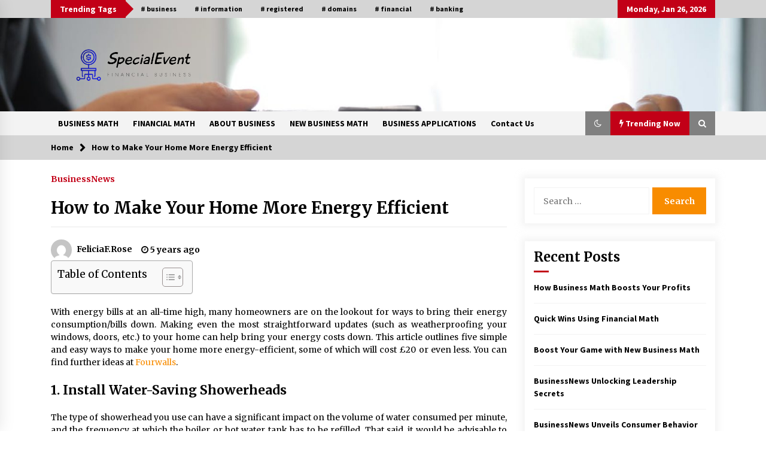

--- FILE ---
content_type: text/html; charset=UTF-8
request_url: https://specialeventsite.com/how-to-make-your-home-more-energy-efficient.html
body_size: 18561
content:
<!DOCTYPE html>
<html lang="en-US">
<head>
	<meta charset="UTF-8">
    <meta name="viewport" content="width=device-width, initial-scale=1.0">
	<link rel="profile" href="https://gmpg.org/xfn/11">
	<link rel="pingback" href="https://specialeventsite.com/xmlrpc.php">

	<title>How to Make Your Home More Energy Efficient &#8211; SpecialEvent</title>
        <style type="text/css">
                    .twp-logo a,.twp-logo p{
                color: #000;
            }
                    body .boxed-layout {
                background: #ffffff;
            }
        </style>
<meta name='robots' content='max-image-preview:large' />
<link rel='dns-prefetch' href='//fonts.googleapis.com' />
<link rel="alternate" type="application/rss+xml" title="SpecialEvent &raquo; Feed" href="https://specialeventsite.com/feed" />
<link rel="alternate" title="oEmbed (JSON)" type="application/json+oembed" href="https://specialeventsite.com/wp-json/oembed/1.0/embed?url=https%3A%2F%2Fspecialeventsite.com%2Fhow-to-make-your-home-more-energy-efficient.html" />
<link rel="alternate" title="oEmbed (XML)" type="text/xml+oembed" href="https://specialeventsite.com/wp-json/oembed/1.0/embed?url=https%3A%2F%2Fspecialeventsite.com%2Fhow-to-make-your-home-more-energy-efficient.html&#038;format=xml" />
<style id='wp-img-auto-sizes-contain-inline-css' type='text/css'>
img:is([sizes=auto i],[sizes^="auto," i]){contain-intrinsic-size:3000px 1500px}
/*# sourceURL=wp-img-auto-sizes-contain-inline-css */
</style>
<style id='wp-emoji-styles-inline-css' type='text/css'>

	img.wp-smiley, img.emoji {
		display: inline !important;
		border: none !important;
		box-shadow: none !important;
		height: 1em !important;
		width: 1em !important;
		margin: 0 0.07em !important;
		vertical-align: -0.1em !important;
		background: none !important;
		padding: 0 !important;
	}
/*# sourceURL=wp-emoji-styles-inline-css */
</style>
<style id='wp-block-library-inline-css' type='text/css'>
:root{--wp-block-synced-color:#7a00df;--wp-block-synced-color--rgb:122,0,223;--wp-bound-block-color:var(--wp-block-synced-color);--wp-editor-canvas-background:#ddd;--wp-admin-theme-color:#007cba;--wp-admin-theme-color--rgb:0,124,186;--wp-admin-theme-color-darker-10:#006ba1;--wp-admin-theme-color-darker-10--rgb:0,107,160.5;--wp-admin-theme-color-darker-20:#005a87;--wp-admin-theme-color-darker-20--rgb:0,90,135;--wp-admin-border-width-focus:2px}@media (min-resolution:192dpi){:root{--wp-admin-border-width-focus:1.5px}}.wp-element-button{cursor:pointer}:root .has-very-light-gray-background-color{background-color:#eee}:root .has-very-dark-gray-background-color{background-color:#313131}:root .has-very-light-gray-color{color:#eee}:root .has-very-dark-gray-color{color:#313131}:root .has-vivid-green-cyan-to-vivid-cyan-blue-gradient-background{background:linear-gradient(135deg,#00d084,#0693e3)}:root .has-purple-crush-gradient-background{background:linear-gradient(135deg,#34e2e4,#4721fb 50%,#ab1dfe)}:root .has-hazy-dawn-gradient-background{background:linear-gradient(135deg,#faaca8,#dad0ec)}:root .has-subdued-olive-gradient-background{background:linear-gradient(135deg,#fafae1,#67a671)}:root .has-atomic-cream-gradient-background{background:linear-gradient(135deg,#fdd79a,#004a59)}:root .has-nightshade-gradient-background{background:linear-gradient(135deg,#330968,#31cdcf)}:root .has-midnight-gradient-background{background:linear-gradient(135deg,#020381,#2874fc)}:root{--wp--preset--font-size--normal:16px;--wp--preset--font-size--huge:42px}.has-regular-font-size{font-size:1em}.has-larger-font-size{font-size:2.625em}.has-normal-font-size{font-size:var(--wp--preset--font-size--normal)}.has-huge-font-size{font-size:var(--wp--preset--font-size--huge)}.has-text-align-center{text-align:center}.has-text-align-left{text-align:left}.has-text-align-right{text-align:right}.has-fit-text{white-space:nowrap!important}#end-resizable-editor-section{display:none}.aligncenter{clear:both}.items-justified-left{justify-content:flex-start}.items-justified-center{justify-content:center}.items-justified-right{justify-content:flex-end}.items-justified-space-between{justify-content:space-between}.screen-reader-text{border:0;clip-path:inset(50%);height:1px;margin:-1px;overflow:hidden;padding:0;position:absolute;width:1px;word-wrap:normal!important}.screen-reader-text:focus{background-color:#ddd;clip-path:none;color:#444;display:block;font-size:1em;height:auto;left:5px;line-height:normal;padding:15px 23px 14px;text-decoration:none;top:5px;width:auto;z-index:100000}html :where(.has-border-color){border-style:solid}html :where([style*=border-top-color]){border-top-style:solid}html :where([style*=border-right-color]){border-right-style:solid}html :where([style*=border-bottom-color]){border-bottom-style:solid}html :where([style*=border-left-color]){border-left-style:solid}html :where([style*=border-width]){border-style:solid}html :where([style*=border-top-width]){border-top-style:solid}html :where([style*=border-right-width]){border-right-style:solid}html :where([style*=border-bottom-width]){border-bottom-style:solid}html :where([style*=border-left-width]){border-left-style:solid}html :where(img[class*=wp-image-]){height:auto;max-width:100%}:where(figure){margin:0 0 1em}html :where(.is-position-sticky){--wp-admin--admin-bar--position-offset:var(--wp-admin--admin-bar--height,0px)}@media screen and (max-width:600px){html :where(.is-position-sticky){--wp-admin--admin-bar--position-offset:0px}}

/*# sourceURL=wp-block-library-inline-css */
</style><style id='global-styles-inline-css' type='text/css'>
:root{--wp--preset--aspect-ratio--square: 1;--wp--preset--aspect-ratio--4-3: 4/3;--wp--preset--aspect-ratio--3-4: 3/4;--wp--preset--aspect-ratio--3-2: 3/2;--wp--preset--aspect-ratio--2-3: 2/3;--wp--preset--aspect-ratio--16-9: 16/9;--wp--preset--aspect-ratio--9-16: 9/16;--wp--preset--color--black: #000000;--wp--preset--color--cyan-bluish-gray: #abb8c3;--wp--preset--color--white: #ffffff;--wp--preset--color--pale-pink: #f78da7;--wp--preset--color--vivid-red: #cf2e2e;--wp--preset--color--luminous-vivid-orange: #ff6900;--wp--preset--color--luminous-vivid-amber: #fcb900;--wp--preset--color--light-green-cyan: #7bdcb5;--wp--preset--color--vivid-green-cyan: #00d084;--wp--preset--color--pale-cyan-blue: #8ed1fc;--wp--preset--color--vivid-cyan-blue: #0693e3;--wp--preset--color--vivid-purple: #9b51e0;--wp--preset--gradient--vivid-cyan-blue-to-vivid-purple: linear-gradient(135deg,rgb(6,147,227) 0%,rgb(155,81,224) 100%);--wp--preset--gradient--light-green-cyan-to-vivid-green-cyan: linear-gradient(135deg,rgb(122,220,180) 0%,rgb(0,208,130) 100%);--wp--preset--gradient--luminous-vivid-amber-to-luminous-vivid-orange: linear-gradient(135deg,rgb(252,185,0) 0%,rgb(255,105,0) 100%);--wp--preset--gradient--luminous-vivid-orange-to-vivid-red: linear-gradient(135deg,rgb(255,105,0) 0%,rgb(207,46,46) 100%);--wp--preset--gradient--very-light-gray-to-cyan-bluish-gray: linear-gradient(135deg,rgb(238,238,238) 0%,rgb(169,184,195) 100%);--wp--preset--gradient--cool-to-warm-spectrum: linear-gradient(135deg,rgb(74,234,220) 0%,rgb(151,120,209) 20%,rgb(207,42,186) 40%,rgb(238,44,130) 60%,rgb(251,105,98) 80%,rgb(254,248,76) 100%);--wp--preset--gradient--blush-light-purple: linear-gradient(135deg,rgb(255,206,236) 0%,rgb(152,150,240) 100%);--wp--preset--gradient--blush-bordeaux: linear-gradient(135deg,rgb(254,205,165) 0%,rgb(254,45,45) 50%,rgb(107,0,62) 100%);--wp--preset--gradient--luminous-dusk: linear-gradient(135deg,rgb(255,203,112) 0%,rgb(199,81,192) 50%,rgb(65,88,208) 100%);--wp--preset--gradient--pale-ocean: linear-gradient(135deg,rgb(255,245,203) 0%,rgb(182,227,212) 50%,rgb(51,167,181) 100%);--wp--preset--gradient--electric-grass: linear-gradient(135deg,rgb(202,248,128) 0%,rgb(113,206,126) 100%);--wp--preset--gradient--midnight: linear-gradient(135deg,rgb(2,3,129) 0%,rgb(40,116,252) 100%);--wp--preset--font-size--small: 13px;--wp--preset--font-size--medium: 20px;--wp--preset--font-size--large: 36px;--wp--preset--font-size--x-large: 42px;--wp--preset--spacing--20: 0.44rem;--wp--preset--spacing--30: 0.67rem;--wp--preset--spacing--40: 1rem;--wp--preset--spacing--50: 1.5rem;--wp--preset--spacing--60: 2.25rem;--wp--preset--spacing--70: 3.38rem;--wp--preset--spacing--80: 5.06rem;--wp--preset--shadow--natural: 6px 6px 9px rgba(0, 0, 0, 0.2);--wp--preset--shadow--deep: 12px 12px 50px rgba(0, 0, 0, 0.4);--wp--preset--shadow--sharp: 6px 6px 0px rgba(0, 0, 0, 0.2);--wp--preset--shadow--outlined: 6px 6px 0px -3px rgb(255, 255, 255), 6px 6px rgb(0, 0, 0);--wp--preset--shadow--crisp: 6px 6px 0px rgb(0, 0, 0);}:where(.is-layout-flex){gap: 0.5em;}:where(.is-layout-grid){gap: 0.5em;}body .is-layout-flex{display: flex;}.is-layout-flex{flex-wrap: wrap;align-items: center;}.is-layout-flex > :is(*, div){margin: 0;}body .is-layout-grid{display: grid;}.is-layout-grid > :is(*, div){margin: 0;}:where(.wp-block-columns.is-layout-flex){gap: 2em;}:where(.wp-block-columns.is-layout-grid){gap: 2em;}:where(.wp-block-post-template.is-layout-flex){gap: 1.25em;}:where(.wp-block-post-template.is-layout-grid){gap: 1.25em;}.has-black-color{color: var(--wp--preset--color--black) !important;}.has-cyan-bluish-gray-color{color: var(--wp--preset--color--cyan-bluish-gray) !important;}.has-white-color{color: var(--wp--preset--color--white) !important;}.has-pale-pink-color{color: var(--wp--preset--color--pale-pink) !important;}.has-vivid-red-color{color: var(--wp--preset--color--vivid-red) !important;}.has-luminous-vivid-orange-color{color: var(--wp--preset--color--luminous-vivid-orange) !important;}.has-luminous-vivid-amber-color{color: var(--wp--preset--color--luminous-vivid-amber) !important;}.has-light-green-cyan-color{color: var(--wp--preset--color--light-green-cyan) !important;}.has-vivid-green-cyan-color{color: var(--wp--preset--color--vivid-green-cyan) !important;}.has-pale-cyan-blue-color{color: var(--wp--preset--color--pale-cyan-blue) !important;}.has-vivid-cyan-blue-color{color: var(--wp--preset--color--vivid-cyan-blue) !important;}.has-vivid-purple-color{color: var(--wp--preset--color--vivid-purple) !important;}.has-black-background-color{background-color: var(--wp--preset--color--black) !important;}.has-cyan-bluish-gray-background-color{background-color: var(--wp--preset--color--cyan-bluish-gray) !important;}.has-white-background-color{background-color: var(--wp--preset--color--white) !important;}.has-pale-pink-background-color{background-color: var(--wp--preset--color--pale-pink) !important;}.has-vivid-red-background-color{background-color: var(--wp--preset--color--vivid-red) !important;}.has-luminous-vivid-orange-background-color{background-color: var(--wp--preset--color--luminous-vivid-orange) !important;}.has-luminous-vivid-amber-background-color{background-color: var(--wp--preset--color--luminous-vivid-amber) !important;}.has-light-green-cyan-background-color{background-color: var(--wp--preset--color--light-green-cyan) !important;}.has-vivid-green-cyan-background-color{background-color: var(--wp--preset--color--vivid-green-cyan) !important;}.has-pale-cyan-blue-background-color{background-color: var(--wp--preset--color--pale-cyan-blue) !important;}.has-vivid-cyan-blue-background-color{background-color: var(--wp--preset--color--vivid-cyan-blue) !important;}.has-vivid-purple-background-color{background-color: var(--wp--preset--color--vivid-purple) !important;}.has-black-border-color{border-color: var(--wp--preset--color--black) !important;}.has-cyan-bluish-gray-border-color{border-color: var(--wp--preset--color--cyan-bluish-gray) !important;}.has-white-border-color{border-color: var(--wp--preset--color--white) !important;}.has-pale-pink-border-color{border-color: var(--wp--preset--color--pale-pink) !important;}.has-vivid-red-border-color{border-color: var(--wp--preset--color--vivid-red) !important;}.has-luminous-vivid-orange-border-color{border-color: var(--wp--preset--color--luminous-vivid-orange) !important;}.has-luminous-vivid-amber-border-color{border-color: var(--wp--preset--color--luminous-vivid-amber) !important;}.has-light-green-cyan-border-color{border-color: var(--wp--preset--color--light-green-cyan) !important;}.has-vivid-green-cyan-border-color{border-color: var(--wp--preset--color--vivid-green-cyan) !important;}.has-pale-cyan-blue-border-color{border-color: var(--wp--preset--color--pale-cyan-blue) !important;}.has-vivid-cyan-blue-border-color{border-color: var(--wp--preset--color--vivid-cyan-blue) !important;}.has-vivid-purple-border-color{border-color: var(--wp--preset--color--vivid-purple) !important;}.has-vivid-cyan-blue-to-vivid-purple-gradient-background{background: var(--wp--preset--gradient--vivid-cyan-blue-to-vivid-purple) !important;}.has-light-green-cyan-to-vivid-green-cyan-gradient-background{background: var(--wp--preset--gradient--light-green-cyan-to-vivid-green-cyan) !important;}.has-luminous-vivid-amber-to-luminous-vivid-orange-gradient-background{background: var(--wp--preset--gradient--luminous-vivid-amber-to-luminous-vivid-orange) !important;}.has-luminous-vivid-orange-to-vivid-red-gradient-background{background: var(--wp--preset--gradient--luminous-vivid-orange-to-vivid-red) !important;}.has-very-light-gray-to-cyan-bluish-gray-gradient-background{background: var(--wp--preset--gradient--very-light-gray-to-cyan-bluish-gray) !important;}.has-cool-to-warm-spectrum-gradient-background{background: var(--wp--preset--gradient--cool-to-warm-spectrum) !important;}.has-blush-light-purple-gradient-background{background: var(--wp--preset--gradient--blush-light-purple) !important;}.has-blush-bordeaux-gradient-background{background: var(--wp--preset--gradient--blush-bordeaux) !important;}.has-luminous-dusk-gradient-background{background: var(--wp--preset--gradient--luminous-dusk) !important;}.has-pale-ocean-gradient-background{background: var(--wp--preset--gradient--pale-ocean) !important;}.has-electric-grass-gradient-background{background: var(--wp--preset--gradient--electric-grass) !important;}.has-midnight-gradient-background{background: var(--wp--preset--gradient--midnight) !important;}.has-small-font-size{font-size: var(--wp--preset--font-size--small) !important;}.has-medium-font-size{font-size: var(--wp--preset--font-size--medium) !important;}.has-large-font-size{font-size: var(--wp--preset--font-size--large) !important;}.has-x-large-font-size{font-size: var(--wp--preset--font-size--x-large) !important;}
/*# sourceURL=global-styles-inline-css */
</style>

<style id='classic-theme-styles-inline-css' type='text/css'>
/*! This file is auto-generated */
.wp-block-button__link{color:#fff;background-color:#32373c;border-radius:9999px;box-shadow:none;text-decoration:none;padding:calc(.667em + 2px) calc(1.333em + 2px);font-size:1.125em}.wp-block-file__button{background:#32373c;color:#fff;text-decoration:none}
/*# sourceURL=/wp-includes/css/classic-themes.min.css */
</style>
<link rel='stylesheet' id='ez-toc-css' href='https://specialeventsite.com/wp-content/plugins/easy-table-of-contents/assets/css/screen.min.css?ver=2.0.76' type='text/css' media='all' />
<style id='ez-toc-inline-css' type='text/css'>
div#ez-toc-container .ez-toc-title {font-size: 120%;}div#ez-toc-container .ez-toc-title {font-weight: 500;}div#ez-toc-container ul li , div#ez-toc-container ul li a {font-size: 95%;}div#ez-toc-container ul li , div#ez-toc-container ul li a {font-weight: 500;}div#ez-toc-container nav ul ul li {font-size: 90%;}
.ez-toc-container-direction {direction: ltr;}.ez-toc-counter ul{counter-reset: item ;}.ez-toc-counter nav ul li a::before {content: counters(item, '.', decimal) '. ';display: inline-block;counter-increment: item;flex-grow: 0;flex-shrink: 0;margin-right: .2em; float: left; }.ez-toc-widget-direction {direction: ltr;}.ez-toc-widget-container ul{counter-reset: item ;}.ez-toc-widget-container nav ul li a::before {content: counters(item, '.', decimal) '. ';display: inline-block;counter-increment: item;flex-grow: 0;flex-shrink: 0;margin-right: .2em; float: left; }
/*# sourceURL=ez-toc-inline-css */
</style>
<link rel='stylesheet' id='bootstrap-css' href='https://specialeventsite.com/wp-content/themes/default-mag/assets/libraries/bootstrap/css/bootstrap-grid.min.css?ver=6.9' type='text/css' media='all' />
<link rel='stylesheet' id='default-mag-google-fonts-css' href='https://fonts.googleapis.com/css?family=EB%20Garamond:700,700i,800,800i|Merriweather:100,300,400,400i,500,700|Source%20Sans%20Pro:100,300,400,400i,500,700&#038;display=swap' type='text/css' media='all' />
<link rel='stylesheet' id='font-awesome-css' href='https://specialeventsite.com/wp-content/themes/default-mag/assets/libraries/font-awesome/css/font-awesome.min.css?ver=6.9' type='text/css' media='all' />
<link rel='stylesheet' id='slick-css' href='https://specialeventsite.com/wp-content/themes/default-mag/assets/libraries/slick/css/slick.css?ver=6.9' type='text/css' media='all' />
<link rel='stylesheet' id='sidr-css' href='https://specialeventsite.com/wp-content/themes/default-mag/assets/libraries/sidr/css/jquery.sidr.css?ver=6.9' type='text/css' media='all' />
<link rel='stylesheet' id='magnific-css' href='https://specialeventsite.com/wp-content/themes/default-mag/assets/libraries/magnific/css/magnific-popup.css?ver=6.9' type='text/css' media='all' />
<link rel='stylesheet' id='default-mag-style-css' href='https://specialeventsite.com/wp-content/themes/default-mag/style.css?ver=6.9' type='text/css' media='all' />
<script type="text/javascript" src="https://specialeventsite.com/wp-includes/js/jquery/jquery.min.js?ver=3.7.1" id="jquery-core-js"></script>
<script type="text/javascript" src="https://specialeventsite.com/wp-includes/js/jquery/jquery-migrate.min.js?ver=3.4.1" id="jquery-migrate-js"></script>
<link rel="https://api.w.org/" href="https://specialeventsite.com/wp-json/" /><link rel="alternate" title="JSON" type="application/json" href="https://specialeventsite.com/wp-json/wp/v2/posts/917" /><link rel="EditURI" type="application/rsd+xml" title="RSD" href="https://specialeventsite.com/xmlrpc.php?rsd" />
<meta name="generator" content="WordPress 6.9" />
<link rel="canonical" href="https://specialeventsite.com/how-to-make-your-home-more-energy-efficient.html" />
<link rel='shortlink' href='https://specialeventsite.com/?p=917' />
		<style type="text/css">
					.site-title,
			.site-description {
				position: absolute;
				clip: rect(1px, 1px, 1px, 1px);
                display: none;
                visibility: hidden;
                opacity: 0;
			}
				</style>
		<link rel="icon" href="https://specialeventsite.com/wp-content/uploads/2023/11/cropped-cropped-default-32x32.png" sizes="32x32" />
<link rel="icon" href="https://specialeventsite.com/wp-content/uploads/2023/11/cropped-cropped-default-192x192.png" sizes="192x192" />
<link rel="apple-touch-icon" href="https://specialeventsite.com/wp-content/uploads/2023/11/cropped-cropped-default-180x180.png" />
<meta name="msapplication-TileImage" content="https://specialeventsite.com/wp-content/uploads/2023/11/cropped-cropped-default-270x270.png" />
</head>

<body class="wp-singular post-template-default single single-post postid-917 single-format-standard wp-custom-logo wp-theme-default-mag sticky-header right-sidebar">
<div id="page" class="site full-screen-layout">
	<a class="skip-link screen-reader-text" href="#content">Skip to content</a>

	<header id="masthead" class="site-header">
					<div class="twp-top-bar">
				<div class="container clearfix">
					<!-- <div class="clearfix"> -->
											<div class="twp-header-tags float-left">
																						<div class="twp-tag-caption twp-primary-bg">
									Trending Tags								</div>
														<ul class="twp-tags-items clearfix">
																																												<li><a class="tag" href="https://specialeventsite.com/tag/business" title="business"># business</a></li>
																																																	<li><a class="tag" href="https://specialeventsite.com/tag/information" title="information"># information</a></li>
																																																	<li><a class="tag" href="https://specialeventsite.com/tag/registered" title="registered"># registered</a></li>
																																																	<li><a class="tag" href="https://specialeventsite.com/tag/domains" title="domains"># domains</a></li>
																																																	<li><a class="tag" href="https://specialeventsite.com/tag/financial" title="financial"># financial</a></li>
																																																	<li><a class="tag" href="https://specialeventsite.com/tag/banking" title="banking"># banking</a></li>
																																																																																																																																																																																																																																																																																																																																																																																																																																																																																																																																																																																																																																																																																																																																																																																																																																																																																																																																																																																																																																																																																																																																																																																																																																																																																																																																																																																																																																																																																																																																																																																																																																																																																																																																																																																																																																																																																																																																																																																																																																																																																																																																																																																																																																																																																																																																																																																																																																																																																																																																																																																																																																																																																																																																																																																																																																																																																																																																																																																																																																																																																																																																																																																																																																																																																																																																																																																																																																																																																																																																																																																																																																																																																																																																																																																																																																																																																																																																																																																																																																																																																																																																																																																																																																																																																																																																																																																																																																																																																																																																																																																																																																																																																																																																																																																																																																																																																																																																																																			</ul>
						</div>
											<div class="twp-social-icon-section float-right">
																																					<div class="twp-todays-date twp-primary-bg">
									<!-- <span> -->
										Monday, Jan 26, 2026									<!-- </span> -->
								</div>
														
						</div>
					<!-- </div> -->

				</div><!--/container-->
			</div><!--/twp-header-top-bar-->
								<div class="twp-site-branding data-bg " data-background="https://specialeventsite.com/wp-content/uploads/2023/11/cropped-pexels-andrea-piacquadio-3760067-1.jpg">
			<div class="container">
				<div class="twp-wrapper">

					<div class="twp-logo">
						<span class="twp-image-wrapper"><a href="https://specialeventsite.com/" class="custom-logo-link" rel="home"><img width="1000" height="277" src="https://specialeventsite.com/wp-content/uploads/2023/11/cropped-default.png" class="custom-logo" alt="SpecialEvent" decoding="async" fetchpriority="high" srcset="https://specialeventsite.com/wp-content/uploads/2023/11/cropped-default.png 1000w, https://specialeventsite.com/wp-content/uploads/2023/11/cropped-default-300x83.png 300w, https://specialeventsite.com/wp-content/uploads/2023/11/cropped-default-768x213.png 768w" sizes="(max-width: 1000px) 100vw, 1000px" /></a></span>
												    <span class="site-title">
						    	<a href="https://specialeventsite.com/" rel="home">
						    		SpecialEvent						    	</a>
						    </span>
						    												    <p class="site-description">
						        Financial Business						    </p>
						
					</div><!--/twp-logo-->
											<div class="twp-ad">
							<a href="#">
								<div class="twp-ad-image data-bg" data-background="">
								</div>
							</a>
						</div><!--/twp-ad-->
					
				</div><!--/twp-wrapper-->
			</div><!--/container-->
		</div><!-- .site-branding -->
			

		<nav id="site-navigation" class="main-navigation twp-navigation twp-default-bg desktop">
			<div class="twp-nav-menu">
				<div class="container clearfix">
                    <div class="twp-nav-left-content float-left twp-d-flex">
                        <div class="twp-nav-sidebar-menu">
                                                        <div class="twp-mobile-menu-icon">
                                <div class="twp-menu-icon" id="twp-menu-icon">
                                    <span></span>
                                </div>
                            </div>
                        </div>

                        <div class="twp-menu-section">
                            <div class="twp-main-menu"><ul id="primary-nav-menu" class="menu"><li id="menu-item-1004" class="menu-item menu-item-type-taxonomy menu-item-object-category menu-item-1004"><a href="https://specialeventsite.com/category/business-math">BUSINESS MATH</a></li>
<li id="menu-item-1005" class="menu-item menu-item-type-taxonomy menu-item-object-category menu-item-1005"><a href="https://specialeventsite.com/category/financial-math">FINANCIAL MATH</a></li>
<li id="menu-item-1002" class="menu-item menu-item-type-taxonomy menu-item-object-category menu-item-1002"><a href="https://specialeventsite.com/category/about-business">ABOUT BUSINESS</a></li>
<li id="menu-item-1006" class="menu-item menu-item-type-taxonomy menu-item-object-category menu-item-1006"><a href="https://specialeventsite.com/category/new-business-math">NEW BUSINESS MATH</a></li>
<li id="menu-item-1003" class="menu-item menu-item-type-taxonomy menu-item-object-category menu-item-1003"><a href="https://specialeventsite.com/category/business-applications">BUSINESS APPLICATIONS</a></li>
<li id="menu-item-15" class="menu-item menu-item-type-post_type menu-item-object-page menu-item-15"><a href="https://specialeventsite.com/contact-us">Contact Us</a></li>
</ul></div>                        </div><!--/twp-menu-section-->
                    </div>

                    <div class="twp-nav-right-content float-right twp-d-flex">
                        <div class="theme-mode header-theme-mode"></div>
                                                    <div class="twp-latest-news-button-section" id="nav-latest-news">
                                <div class="twp-nav-button twp-primary-bg" id="trending-btn">
                                    <span><i class="fa fa-bolt"></i></span>
                                    <span>Trending Now<span>
                                </div>
                            </div><!--/latest-news-section-->
                        
                                                    <div class="twp-search-section" id="search">
                                <i class="fa  fa-search"></i>
                            </div><!--/twp-search-section-->
                                            </div>
				</div><!--/container-->
			</div>

			<div class="twp-search-field-section" id="search-field">
				<div class="container">
					<div class="twp-search-field-wrapper">
						<div class="twp-search-field">
							<form role="search" method="get" class="search-form" action="https://specialeventsite.com/">
				<label>
					<span class="screen-reader-text">Search for:</span>
					<input type="search" class="search-field" placeholder="Search &hellip;" value="" name="s" />
				</label>
				<input type="submit" class="search-submit" value="Search" />
			</form>						</div>
						<div class="twp-close-icon-section">
							<span class="twp-close-icon" id="search-close">
								<span></span>
								<span></span>
							</span>
						</div>
					</div>

				</div>
			</div>
							<div class="twp-articles-list" id="nav-latest-news-field">
					<div class="container">
														<section id="related-articles" class="page-section">
									<header class="twp-article-header twp-default-bg clearfix">
										<h3 class="twp-section-title primary-font">
											Trending Now										</h3>
										<div class="twp-close-icon-section">
											<span class="twp-close-icon" id="latest-news-close">
												<span></span>
												<span></span>
											</span>
										</div>
									
									</header>
									<div class="entry-content">
										<div class="row">
																							<div class="col-lg-4 col-sm-6 twp-articles-border">
													<div class="twp-post twp-post-style-1">
																																											<div class="twp-image-section twp-image-70">
																<a class="img-link" href="https://specialeventsite.com/online-banking-for-business.html" aria-label="Online Banking For Business" tabindex="0"></a>
																<div class="twp-image data-bg" style="background-image:url(https://images.ctfassets.net/dqor5gp7cxux/1jdTqMenFIngVOs16NSARY/26d10398d9d635b0af82cc442b02b2e5/phone-laptop-onlinei-banking.jpeg)" post-id="667"></div>
                                        																					</div>
																												<div class="twp-desc">
															<h4 class="twp-post-title twp-line-limit-3 twp-post-title-sm">
																<a href="https://specialeventsite.com/online-banking-for-business.html">Online Banking For Business</a>
															</h4>
															<div class="twp-meta-style-1  twp-author-desc twp-primary-color">
																
        	    <span class="item-metadata posts-date">
        	    <i class="fa fa-clock-o"></i>
        	        8 years ago        	</span>

            															</div>
														</div><!-- .related-article-title -->
													</div>
												</div>
																							<div class="col-lg-4 col-sm-6 twp-articles-border">
													<div class="twp-post twp-post-style-1">
																																											<div class="twp-image-section twp-image-70">
																<a class="img-link" href="https://specialeventsite.com/how-business-math-boosts-your-profits.html" aria-label="How Business Math Boosts Your Profits" tabindex="0"></a>
																<div class="twp-image data-bg" style="background-image:url(https://lh7-rt.googleusercontent.com/docsz/AD_4nXeY_1YdAeSWeZom9Dr0HR6_EPcR8szT7vSAbNdVRNUuaLRdLQPZNuPv7w84rwmmWQaCuwjW-GD7_NuymrdKPkgiN0mF0ooYw7MGMpbEacbgPsPnjKtMCo2r4TMbQ_K8-uOAP2Ownw?key=3VHNkd-jbcJIKprx5_ICPA)" post-id="2008"></div>
                                        																					</div>
																												<div class="twp-desc">
															<h4 class="twp-post-title twp-line-limit-3 twp-post-title-sm">
																<a href="https://specialeventsite.com/how-business-math-boosts-your-profits.html">How Business Math Boosts Your Profits</a>
															</h4>
															<div class="twp-meta-style-1  twp-author-desc twp-primary-color">
																
        	    <span class="item-metadata posts-date">
        	    <i class="fa fa-clock-o"></i>
        	        1 day ago        	</span>

            															</div>
														</div><!-- .related-article-title -->
													</div>
												</div>
																							<div class="col-lg-4 col-sm-6 twp-articles-border">
													<div class="twp-post twp-post-style-1">
																																											<div class="twp-image-section twp-image-70">
																<a class="img-link" href="https://specialeventsite.com/quick-wins-using-financial-math.html" aria-label="Quick Wins Using Financial Math" tabindex="0"></a>
																<div class="twp-image data-bg" style="background-image:url(https://lh7-rt.googleusercontent.com/docsz/AD_4nXekZeTQ73y_Swwwz3dGUg-bwfxKtZAbNOMsxhy1exSoceldY9aAUu1NNLYyftKe8UIsbQw0tusWfkChx3EmjkD52ITcrEuHQHzFZQHBxMVHSsWsFrQRqv1i4xClEbJV-GhVhdNFIQ?key=s5kCSUKPllF7u6EPQ-Jnfw)" post-id="1896"></div>
                                        																					</div>
																												<div class="twp-desc">
															<h4 class="twp-post-title twp-line-limit-3 twp-post-title-sm">
																<a href="https://specialeventsite.com/quick-wins-using-financial-math.html">Quick Wins Using Financial Math</a>
															</h4>
															<div class="twp-meta-style-1  twp-author-desc twp-primary-color">
																
        	    <span class="item-metadata posts-date">
        	    <i class="fa fa-clock-o"></i>
        	        2 days ago        	</span>

            															</div>
														</div><!-- .related-article-title -->
													</div>
												</div>
																							<div class="col-lg-4 col-sm-6 twp-articles-border">
													<div class="twp-post twp-post-style-1">
																																											<div class="twp-image-section twp-image-70">
																<a class="img-link" href="https://specialeventsite.com/boost-your-game-with-new-business-math.html" aria-label="Boost Your Game with New Business Math" tabindex="0"></a>
																<div class="twp-image data-bg" style="background-image:url(https://lh7-rt.googleusercontent.com/docsz/AD_4nXcNRtS6qP6AhGZTHZW7OjJ5_qE0MFO97QUQGrtn-TNcTyS6n6w_hRmbR38Yg51g8tpCM4XvLqXNpU8CJl2Yz7IygpbCzygtmfF8KK4PH8X15XXvhBFQhVtpmK6mhJv_6JNKc51liA?key=ZWQBnWpjJI-746m92zz6ng)" post-id="2096"></div>
                                        																					</div>
																												<div class="twp-desc">
															<h4 class="twp-post-title twp-line-limit-3 twp-post-title-sm">
																<a href="https://specialeventsite.com/boost-your-game-with-new-business-math.html">Boost Your Game with New Business Math</a>
															</h4>
															<div class="twp-meta-style-1  twp-author-desc twp-primary-color">
																
        	    <span class="item-metadata posts-date">
        	    <i class="fa fa-clock-o"></i>
        	        3 days ago        	</span>

            															</div>
														</div><!-- .related-article-title -->
													</div>
												</div>
																							<div class="col-lg-4 col-sm-6 twp-articles-border">
													<div class="twp-post twp-post-style-1">
																																											<div class="twp-image-section twp-image-70">
																<a class="img-link" href="https://specialeventsite.com/businessnews-unlocking-leadership-secrets.html" aria-label="BusinessNews Unlocking Leadership Secrets" tabindex="0"></a>
																<div class="twp-image data-bg" style="background-image:url(https://lh7-rt.googleusercontent.com/docsz/AD_4nXe8rO-fq3600G8Wjk7Y79QkfTKr9kxaK4VxvYevq4U0f3ckA6gDyGPHBofSGPk3b6FXAZq4lQGUufjrbbvR8Hl2bYVa9-0o9DUxdzWW4a0tawbwuMLO8G8nWlAV0-OpZFEeFUiy1g?key=I3RygIkUhCnAfzHIc2z1BA)" post-id="1675"></div>
                                        																					</div>
																												<div class="twp-desc">
															<h4 class="twp-post-title twp-line-limit-3 twp-post-title-sm">
																<a href="https://specialeventsite.com/businessnews-unlocking-leadership-secrets.html">BusinessNews Unlocking Leadership Secrets</a>
															</h4>
															<div class="twp-meta-style-1  twp-author-desc twp-primary-color">
																
        	    <span class="item-metadata posts-date">
        	    <i class="fa fa-clock-o"></i>
        	        4 days ago        	</span>

            															</div>
														</div><!-- .related-article-title -->
													</div>
												</div>
																							<div class="col-lg-4 col-sm-6 twp-articles-border">
													<div class="twp-post twp-post-style-1">
																																											<div class="twp-image-section twp-image-70">
																<a class="img-link" href="https://specialeventsite.com/businessnews-unveils-consumer-behavior-trends.html" aria-label="BusinessNews Unveils Consumer Behavior Trends" tabindex="0"></a>
																<div class="twp-image data-bg" style="background-image:url(https://lh7-rt.googleusercontent.com/docsz/AD_4nXdrL3XTLMg9AJJXFRWNaEfDtng28hFzCuYNl54OvHY1NgCH2ZPTcBsXapPp8ATc023Lg9TzVEWKZ_nHm_Vhmgf223Uk5cpcuaqVFgGaXp2mK_lr_ilfA-zEwdfktTxOB9Pi-EH5sA?key=WWeYMx2ESwZq--KrduS6jg)" post-id="1646"></div>
                                        																					</div>
																												<div class="twp-desc">
															<h4 class="twp-post-title twp-line-limit-3 twp-post-title-sm">
																<a href="https://specialeventsite.com/businessnews-unveils-consumer-behavior-trends.html">BusinessNews Unveils Consumer Behavior Trends</a>
															</h4>
															<div class="twp-meta-style-1  twp-author-desc twp-primary-color">
																
        	    <span class="item-metadata posts-date">
        	    <i class="fa fa-clock-o"></i>
        	        5 days ago        	</span>

            															</div>
														</div><!-- .related-article-title -->
													</div>
												</div>
																							<div class="col-lg-4 col-sm-6 twp-articles-border">
													<div class="twp-post twp-post-style-1">
																																											<div class="twp-image-section twp-image-70">
																<a class="img-link" href="https://specialeventsite.com/businessnews-tips-for-startup-success-2.html" aria-label="BusinessNews Tips for Startup Success" tabindex="0"></a>
																<div class="twp-image data-bg" style="background-image:url(https://lh7-rt.googleusercontent.com/docsz/AD_4nXeu4fSkrq9Jx7vPMKqUwTlV-9_acZaputJDxR3cDDfLHwlf_AyL-W-vpBI7ZvmFalHTMshLeucnH5gbCLLVXivMvBnH3kvAPtHSPjAgmPEfkjTtW6dmaCGhykIpvGYfzxjw9PcmBA?key=TO5aLPtNMibeKB5mXFBieA)" post-id="1866"></div>
                                        																					</div>
																												<div class="twp-desc">
															<h4 class="twp-post-title twp-line-limit-3 twp-post-title-sm">
																<a href="https://specialeventsite.com/businessnews-tips-for-startup-success-2.html">BusinessNews Tips for Startup Success</a>
															</h4>
															<div class="twp-meta-style-1  twp-author-desc twp-primary-color">
																
        	    <span class="item-metadata posts-date">
        	    <i class="fa fa-clock-o"></i>
        	        6 days ago        	</span>

            															</div>
														</div><!-- .related-article-title -->
													</div>
												</div>
																							<div class="col-lg-4 col-sm-6 twp-articles-border">
													<div class="twp-post twp-post-style-1">
																																											<div class="twp-image-section twp-image-70">
																<a class="img-link" href="https://specialeventsite.com/win-the-game-with-business-math.html" aria-label="Win the Game with Business Math" tabindex="0"></a>
																<div class="twp-image data-bg" style="background-image:url(https://lh7-rt.googleusercontent.com/docsz/AD_4nXfOxMUSePYKj647q8jNBc4p0Rr-18QkkzsRbRKHbsEYV2olMnEwg9ndXQN0yxQ6c8t3NueW6nu6MYPelEff2QLOzIGOTDWuRFFCjXH7u-UQqPEJmsoRiSk7TQB0wWHdeVGjNULr?key=XOtv4JRa2KWiMyvw_fCIzg)" post-id="2157"></div>
                                        																					</div>
																												<div class="twp-desc">
															<h4 class="twp-post-title twp-line-limit-3 twp-post-title-sm">
																<a href="https://specialeventsite.com/win-the-game-with-business-math.html">Win the Game with Business Math</a>
															</h4>
															<div class="twp-meta-style-1  twp-author-desc twp-primary-color">
																
        	    <span class="item-metadata posts-date">
        	    <i class="fa fa-clock-o"></i>
        	        7 days ago        	</span>

            															</div>
														</div><!-- .related-article-title -->
													</div>
												</div>
																							<div class="col-lg-4 col-sm-6 twp-articles-border">
													<div class="twp-post twp-post-style-1">
																																											<div class="twp-image-section twp-image-70">
																<a class="img-link" href="https://specialeventsite.com/unlock-growth-with-new-business-math.html" aria-label="Unlock Growth with New Business Math" tabindex="0"></a>
																<div class="twp-image data-bg" style="background-image:url(https://lh7-rt.googleusercontent.com/docsz/AD_4nXcln_h3RigbTGD5yePDaNdYq7xbs40vZapBlxjpDRIkwmDZ3eeHpqhVdKmw4xHLFlli08rabwvfDBZovsrzwSFLr2xWMZSPQxpU4_ZXiVRxuUv7thQHhCSNY1HkJ_KXAiwi1Yv-UA?key=f5ToEJ_JyeGlg-n2X7w4_g)" post-id="2082"></div>
                                        																					</div>
																												<div class="twp-desc">
															<h4 class="twp-post-title twp-line-limit-3 twp-post-title-sm">
																<a href="https://specialeventsite.com/unlock-growth-with-new-business-math.html">Unlock Growth with New Business Math</a>
															</h4>
															<div class="twp-meta-style-1  twp-author-desc twp-primary-color">
																
        	    <span class="item-metadata posts-date">
        	    <i class="fa fa-clock-o"></i>
        	        1 week ago        	</span>

            															</div>
														</div><!-- .related-article-title -->
													</div>
												</div>
																							<div class="col-lg-4 col-sm-6 twp-articles-border">
													<div class="twp-post twp-post-style-1">
																																											<div class="twp-image-section twp-image-70">
																<a class="img-link" href="https://specialeventsite.com/why-everyones-talking-about-business-now.html" aria-label="Why Everyone’s Talking About Business Now" tabindex="0"></a>
																<div class="twp-image data-bg" style="background-image:url(https://lh7-rt.googleusercontent.com/docsz/AD_4nXfSzF2MquH5NH3zcsrhS4uitvlz7ILfAKBRwL0SbFJ0ia10lEjR2ge6zu9mOk8_g89fo-GLb-nc4qcdjN5hFaKt7K_NnJ83IW-ywnRbt-cMPOu6Mf0P9O3Gsur122O27m3TsOkERg?key=kiCe8CmsDmOBzdsJuoo1bQ)" post-id="1806"></div>
                                        																					</div>
																												<div class="twp-desc">
															<h4 class="twp-post-title twp-line-limit-3 twp-post-title-sm">
																<a href="https://specialeventsite.com/why-everyones-talking-about-business-now.html">Why Everyone’s Talking About Business Now</a>
															</h4>
															<div class="twp-meta-style-1  twp-author-desc twp-primary-color">
																
        	    <span class="item-metadata posts-date">
        	    <i class="fa fa-clock-o"></i>
        	        1 week ago        	</span>

            															</div>
														</div><!-- .related-article-title -->
													</div>
												</div>
																							<div class="col-lg-4 col-sm-6 twp-articles-border">
													<div class="twp-post twp-post-style-1">
																																											<div class="twp-image-section twp-image-70">
																<a class="img-link" href="https://specialeventsite.com/business-applications-that-make-life-easier.html" aria-label="Business Applications That Make Life Easier" tabindex="0"></a>
																<div class="twp-image data-bg" style="background-image:url(https://lh7-rt.googleusercontent.com/docsz/AD_4nXc1MUnJju8K7M-EyDX8syJrdC5EuxjVBNqtWBsnr30IRNy27kIWJvm9Ie_Wcs7o1q0C2chegQHY9nAwrXElcSkDGgugPW2ybTu9ormobdef0owh-kMw66FoNOW5_IE56zSmzbHD-g?key=ZJFBy3PAFJoQDjTEiSpNKA)" post-id="1841"></div>
                                        																					</div>
																												<div class="twp-desc">
															<h4 class="twp-post-title twp-line-limit-3 twp-post-title-sm">
																<a href="https://specialeventsite.com/business-applications-that-make-life-easier.html">Business Applications That Make Life Easier</a>
															</h4>
															<div class="twp-meta-style-1  twp-author-desc twp-primary-color">
																
        	    <span class="item-metadata posts-date">
        	    <i class="fa fa-clock-o"></i>
        	        1 week ago        	</span>

            															</div>
														</div><!-- .related-article-title -->
													</div>
												</div>
																							<div class="col-lg-4 col-sm-6 twp-articles-border">
													<div class="twp-post twp-post-style-1">
																																											<div class="twp-image-section twp-image-70">
																<a class="img-link" href="https://specialeventsite.com/easy-wins-with-new-business-math.html" aria-label="Easy Wins with New Business Math" tabindex="0"></a>
																<div class="twp-image data-bg" style="background-image:url(https://lh7-rt.googleusercontent.com/docsz/AD_4nXd62XckEPQrAh6x0sqMEzuDixNTolSKfVt52F_75CHIU36796GUOOAskl9_fcqIL5JETMQAn7oIoFs1ZO57V88-4RLltC6GNL2txk0Ko9PdW_QtoQQABNp10t1WVk9TCnj6UspHRQ?key=UtVYs_knB-qPWy8mlO5nTw)" post-id="2047"></div>
                                        																					</div>
																												<div class="twp-desc">
															<h4 class="twp-post-title twp-line-limit-3 twp-post-title-sm">
																<a href="https://specialeventsite.com/easy-wins-with-new-business-math.html">Easy Wins with New Business Math</a>
															</h4>
															<div class="twp-meta-style-1  twp-author-desc twp-primary-color">
																
        	    <span class="item-metadata posts-date">
        	    <i class="fa fa-clock-o"></i>
        	        2 weeks ago        	</span>

            															</div>
														</div><!-- .related-article-title -->
													</div>
												</div>
																							<div class="col-lg-4 col-sm-6 twp-articles-border">
													<div class="twp-post twp-post-style-1">
																																											<div class="twp-image-section twp-image-70">
																<a class="img-link" href="https://specialeventsite.com/master-new-business-math-today.html" aria-label="Master New Business Math Today" tabindex="0"></a>
																<div class="twp-image data-bg" style="background-image:url(https://lh7-rt.googleusercontent.com/docsz/AD_4nXdAA5rfatulTC1kKWjeCDpZ2-36E13M7qz933fSUmpts24aQCLHh4whZjoGhEo-F6Xdi_bFGHkwkLdBl9bWUZ72YU0X6NdWmCo_I1l9i0Lw_FMe7Zk73i_2_0jJk_GmC8a_Uo2H?key=b7wejGHsB8Ze5kc0VLhV7w)" post-id="2027"></div>
                                        																					</div>
																												<div class="twp-desc">
															<h4 class="twp-post-title twp-line-limit-3 twp-post-title-sm">
																<a href="https://specialeventsite.com/master-new-business-math-today.html">Master New Business Math Today</a>
															</h4>
															<div class="twp-meta-style-1  twp-author-desc twp-primary-color">
																
        	    <span class="item-metadata posts-date">
        	    <i class="fa fa-clock-o"></i>
        	        2 weeks ago        	</span>

            															</div>
														</div><!-- .related-article-title -->
													</div>
												</div>
																					</div>
									</div><!-- .entry-content-->
								</section>
												</div>
				</div><!--/latest-news-section-->
						
		</nav><!-- #site-navigation -->

	</header><!-- #masthead -->
	<div id="sticky-nav-menu" style="height:1px;"></div>
	<div class="twp-mobile-menu">
		<div class="twp-mobile-close-icon">
			<span class="twp-close-icon twp-close-icon-sm" id="twp-mobile-close">
				<span></span>
				<span></span>
			</span>
		</div>
		
	</div>
		
	

        <div class="twp-breadcrumbs">
            <div class="container">
                <div role="navigation" aria-label="Breadcrumbs" class="breadcrumb-trail breadcrumbs" itemprop="breadcrumb"><ul class="trail-items" itemscope itemtype="http://schema.org/BreadcrumbList"><meta name="numberOfItems" content="2" /><meta name="itemListOrder" content="Ascending" /><li itemprop="itemListElement" itemscope itemtype="http://schema.org/ListItem" class="trail-item trail-begin"><a href="https://specialeventsite.com" rel="home" itemprop="item"><span itemprop="name">Home</span></a><meta itemprop="position" content="1" /></li><li itemprop="itemListElement" itemscope itemtype="http://schema.org/ListItem" class="trail-item trail-end"><a href="https://specialeventsite.com/how-to-make-your-home-more-energy-efficient.html" itemprop="item"><span itemprop="name">How to Make Your Home More Energy Efficient</span></a><meta itemprop="position" content="2" /></li></ul></div>            </div>
        </div>


    
	<div id="content" class="site-content clearfix">
	<div id="primary" class="content-area">
		<main id="main" class="site-main">

		
<article id="post-917" class="twp-single-page-post-section twp-secondary-font post-917 post type-post status-publish format-standard hentry category-businessnews">
	<header class="entry-header">
		<div class="twp-categories twp-primary-categories">
			<a href="https://specialeventsite.com/category/businessnews" alt="View all posts in BusinessNews"> 
                    BusinessNews
                </a>		</div>
		<h1 class="entry-title twp-secondary-title">
						<a href="https://specialeventsite.com/how-to-make-your-home-more-energy-efficient.html" rel="bookmark">
			How to Make Your Home More Energy Efficient			</a>
		</h1>
			<div class="twp-author-desc">
				
            <span class="twp-single-post-author">
                <a href="https://specialeventsite.com/author/feliciaf-rose">
                    <span class="twp-author-image"><img alt='' src='https://secure.gravatar.com/avatar/d4500e18eeea88d809a29d49ce5fea3abbff98ae3188bc0f662d77aaaf1733c7?s=96&#038;d=mm&#038;r=g' srcset='https://secure.gravatar.com/avatar/d4500e18eeea88d809a29d49ce5fea3abbff98ae3188bc0f662d77aaaf1733c7?s=192&#038;d=mm&#038;r=g 2x' class='avatar avatar-96 photo' height='96' width='96' decoding='async'/></span>
                    <span class="twp-caption">FeliciaF.Rose</span>
                </a>
            </span>
            				
        	    <span class="item-metadata posts-date">
        	    <i class="fa fa-clock-o"></i>
        	        5 years ago        	</span>

            							</div>
				</header><!-- .entry-header -->

	
	<div class="entry-content">
		<div id="ez-toc-container" class="ez-toc-v2_0_76 counter-hierarchy ez-toc-counter ez-toc-grey ez-toc-container-direction">
<div class="ez-toc-title-container">
<p class="ez-toc-title" style="cursor:inherit">Table of Contents</p>
<span class="ez-toc-title-toggle"><a href="#" class="ez-toc-pull-right ez-toc-btn ez-toc-btn-xs ez-toc-btn-default ez-toc-toggle" aria-label="Toggle Table of Content"><span class="ez-toc-js-icon-con"><span class=""><span class="eztoc-hide" style="display:none;">Toggle</span><span class="ez-toc-icon-toggle-span"><svg style="fill: #999;color:#999" xmlns="http://www.w3.org/2000/svg" class="list-377408" width="20px" height="20px" viewBox="0 0 24 24" fill="none"><path d="M6 6H4v2h2V6zm14 0H8v2h12V6zM4 11h2v2H4v-2zm16 0H8v2h12v-2zM4 16h2v2H4v-2zm16 0H8v2h12v-2z" fill="currentColor"></path></svg><svg style="fill: #999;color:#999" class="arrow-unsorted-368013" xmlns="http://www.w3.org/2000/svg" width="10px" height="10px" viewBox="0 0 24 24" version="1.2" baseProfile="tiny"><path d="M18.2 9.3l-6.2-6.3-6.2 6.3c-.2.2-.3.4-.3.7s.1.5.3.7c.2.2.4.3.7.3h11c.3 0 .5-.1.7-.3.2-.2.3-.5.3-.7s-.1-.5-.3-.7zM5.8 14.7l6.2 6.3 6.2-6.3c.2-.2.3-.5.3-.7s-.1-.5-.3-.7c-.2-.2-.4-.3-.7-.3h-11c-.3 0-.5.1-.7.3-.2.2-.3.5-.3.7s.1.5.3.7z"/></svg></span></span></span></a></span></div>
<nav><ul class='ez-toc-list ez-toc-list-level-1 eztoc-toggle-hide-by-default' ><li class='ez-toc-page-1 ez-toc-heading-level-2'><a class="ez-toc-link ez-toc-heading-1" href="#1_Install_Water-Saving_Showerheads" >1. Install Water-Saving Showerheads</a></li><li class='ez-toc-page-1 ez-toc-heading-level-2'><a class="ez-toc-link ez-toc-heading-2" href="#2_Switch_to_Low-Voltage_LED_Light_Bulbs" >2. Switch to Low-Voltage LED Light Bulbs</a></li><li class='ez-toc-page-1 ez-toc-heading-level-2'><a class="ez-toc-link ez-toc-heading-3" href="#3_Consider_Smart_Power_Strips" >3. Consider Smart Power Strips</a></li><li class='ez-toc-page-1 ez-toc-heading-level-2'><a class="ez-toc-link ez-toc-heading-4" href="#4_Weatherproof_Your_Windows_and_Doors" >4. Weatherproof Your Windows and Doors</a></li><li class='ez-toc-page-1 ez-toc-heading-level-2'><a class="ez-toc-link ez-toc-heading-5" href="#5_Insulate_Your_Attic_and_Eaves" >5. Insulate Your Attic and Eaves</a></li></ul></nav></div>
<p><img decoding="async" class="size-medium wp-image-35069 alignright" src="https://testareaforcopy.uk/wp-content/uploads/2020/10/8231082938_e8876bcf97_c-300x200.jpg" alt="" width="300" height="200" />With energy bills at an all-time high, many homeowners are on the lookout for ways to bring their energy consumption/bills down. Making even the most straightforward updates (such as weatherproofing your windows, doors, etc.) to your home can help bring your energy costs down. This article outlines five simple and easy ways to make your home more energy-efficient, some of which will cost £20 or even less. You can find further ideas at <a href="https://www.fourwalls-group.com/fourwalls_services/epcs/">Fourwalls</a>.</p>
<h2><span class="ez-toc-section" id="1_Install_Water-Saving_Showerheads"></span>1. Install Water-Saving Showerheads<span class="ez-toc-section-end"></span></h2>
<p style="text-align: justify;">The type of showerhead you use can have a significant impact on the volume of water consumed per minute, and the frequency at which the boiler or hot water tank has to be refilled. That said, it would be advisable to switch to showerheads designed to save water-draw, commonly known as water-efficient showerheads. These showerheads limit how much water comes out per minute, saving you both heating and water bills. This is, however, only applicable/recommended if using the regular showerheads, and not instant hot water showerheads. <a href="https://www.amazon.co.uk/Boccherini-Automatic-Electric-Included-Mini-showerhead/dp/B07KPMC2PR">Instant water heater shower heads only heat water on demand</a>, hence considered more efficient as compared to drawing water from a centralised hot water tank. Installing the efficient showerheads can see you save approximately £115 in water bills or £70 on gas.</p>
<h2 style="text-align: justify;"><span class="ez-toc-section" id="2_Switch_to_Low-Voltage_LED_Light_Bulbs"></span>2. Switch to Low-Voltage LED Light Bulbs<span class="ez-toc-section-end"></span></h2>
<p style="text-align: justify;">About 45% of an average home’s energy usage goes on heating and lighting. This is mostly the case if still using the traditional incandescent or filament bulbs. These bulbs waste up to 90% of the energy consumed in the form of heat, one of the reasons you should switch to the more energy-efficient LED bulbs. LED bulbs, according to research, convert 90% of the energy supplied into light energy, wasting as little as 10% of the energy provided. This is a sharp contrast to the incandescent bulbs. LED bulbs also have a longer lifespan (50 times more) than the regular halogen bulbs. Making the change could thus see you save more than £35 in energy bills.</p>
<h2 style="text-align: justify;"><span class="ez-toc-section" id="3_Consider_Smart_Power_Strips"></span>3. Consider Smart Power Strips<span class="ez-toc-section-end"></span></h2>
<p style="text-align: justify;">Extension cables are some of the must-haves in an average home. These devices help keep several pieces of equipment/other devices powered at one go. Although considered efficient, the regular extension cables aren’t designed to turn off or switch to standby when not in use. Smart power strips, on the other hand, have almost similar functionality as the regular extension cable, but with a feature to turn all devices connected off at one go, at the touch of a button. Most smart power strips can be controlled remotely via an app or using a timer. This strip will cut off power to devices connected to it, and not in use, preventing energy drain in the long run.</p>
<h2 style="text-align: justify;"><span class="ez-toc-section" id="4_Weatherproof_Your_Windows_and_Doors"></span>4. Weatherproof Your Windows and Doors<span class="ez-toc-section-end"></span></h2>
<p style="text-align: justify;">Most older homes aren’t adequately weatherproofed, one of the reasons you will notice draughts. Draughts cause your HVAC systems to keep your home less efficiently heated, as most of the warm or cold air will be escaping through these gaps. Identifying these gaps, and sealing them off altogether can however improve its efficiency significantly. Spaces around windows, doors, the chimney, and even on the floor, can contribute to substantial energy bills. You can choose to do the weatherproofing yourself, or hire a professional if needed. All you need are plastic/metal proofing strips, self-adhesive foam, or silicone sealant. <a href="https://www.overclockers.co.uk/forums/threads/small-gaps-around-upvc-windows-wall.18814665/">Silicone is incredibly efficient when sealing smaller gaps and spaces</a>. You might also want to install letterbox flaps and covers, keyhole covers, and flexible silicone fillers between pipework and floorboards. Most of these are available at B&amp;Q among other shops.</p>
<h2 style="text-align: justify;"><span class="ez-toc-section" id="5_Insulate_Your_Attic_and_Eaves"></span>5. Insulate Your Attic and Eaves<span class="ez-toc-section-end"></span></h2>
<p style="text-align: justify;">The attic and loft hatch are two of the most notorious areas for draughts. Ensuring these are properly weatherproofed and insulated can thus help improve your home’s energy efficiency by a considerable margin. Attic insulation can oftentimes be done in a DIY, leaving you with more money in your pockets. Such simple insulations can save you more than £25 per year in heating and cooling bills.</p>
	</div><!-- .entry-content -->

	<footer class="entry-footer">
		<span class="twp-categories twp-links"><span class="twp-icon"><i class="fa fa-calendar"></i></span>Posted in <a href="https://specialeventsite.com/category/businessnews" rel="category tag">BusinessNews</a></span>	</footer><!-- .entry-footer -->
</article><!-- #post-917 -->
		            					<div class="twp-single-author-info twp-secondary-font">
					    <div class="twp-row">
					        <div class="twp-author-avatar twp-col-gap">
					            <img src="https://secure.gravatar.com/avatar/d4500e18eeea88d809a29d49ce5fea3abbff98ae3188bc0f662d77aaaf1733c7?s=96&d=mm&r=g">
					        </div>
					        <div class="twp-author-description twp-col-gap">
					            <div class="twp-author-name">
					                <h2 class="twp-title twp-sm-title">FeliciaF.Rose</h2>
					            </div>
					            <div class="twp-author-email">
					            	<a href="">
						                					            	</a>
					            </div>
					            <div class="twp-about-author">
					                					            </div>
					        </div>
					    </div>
					</div>
								<div class="twp-single-next-post twp-secondary-font">
					<h3 class="twp-title">
						<a href="https://specialeventsite.com/fitting-out-your-kitchen-heres-what-you-need-to-know.html">
							Next Post<i class="fa fa-chevron-right"></i>
						</a>
					</h3>

					<div class="twp-categories twp-primary-categories"><a class="default-mag-categories twp-primary-anchor-text--" href="https://specialeventsite.com/category/businessnews" alt="View all posts in BusinessNews"> 
											BusinessNews
										</a></div>					
					<h2 class="twp-secondary-title"><a href="https://specialeventsite.com/fitting-out-your-kitchen-heres-what-you-need-to-know.html">Fitting Out Your Kitchen? Here&#039;s What You Need to Know</a></h2>

					<div class="twp-time twp-primary-text"><i class="fa fa-clock-o"></i>Thu Nov 19 , 2020</div>
						
					<div class="twp-caption">If your resolution for the new decade is to give your kitchen a new breath of life, there are several things you’ll need to keep in mind. But before delving any deeper, there’s one thing you need to consider, and that is how you want the project executed! You could [&hellip;]</div>
									</div>
						        <div class="twp-related-post">
                            <div class="twp-single-page-related-article-section">
                    <h2 class="twp-title">You May Like</h2>
                    <ul class="twp-single-related-post-list twp-row">
                                                            <li class="twp-single-related-post twp-post twp-col twp-col-xs-6 twp-col-sm-4 twp-col-md-6 twp-col-lg-4">
                                        <div class="twp-image-section twp-image-hover-effect twp-image-150">
                                            <a class="img-link" href="https://specialeventsite.com/businessnews-you-need-for-2025-planning.html" aria-label="BusinessNews You Need for 2025 Planning" tabindex="0"></a>
                                            <div class="twp-image data-bg" style="background-image:url(https://lh7-rt.googleusercontent.com/docsz/AD_4nXc4anPCuFmqJ8Mz3chXiWlc5q4tAow7JAN0cxT9eFgZNxXC9PlR8em5EAODafe30w2yb2Sdzj7opL8v3U9vvVYI01sd9CGgPRdRIIgpKf8jT9MqGGbratjO5R0LG0A_cciSd8troA?key=osqrp4mkVf7Nk4NLiuc_3w)" post-id="1643"></div>
                                                                                    </div>
                                        <div class="twp-desc twp-wrapper">
                                            <div class="twp-meta-style-1  twp-author-desc twp-primary-text">
                                                
        	    <span class="item-metadata posts-date">
        	    <i class="fa fa-clock-o"></i>
        	        3 weeks ago        	</span>

                                                        </div>
                                            <h3 class="twp-post-title twp-line-limit-3"><a href="https://specialeventsite.com/businessnews-you-need-for-2025-planning.html">BusinessNews You Need for 2025 Planning</a></h3>
                                        </div>
                                    </li>
                                                                    <li class="twp-single-related-post twp-post twp-col twp-col-xs-6 twp-col-sm-4 twp-col-md-6 twp-col-lg-4">
                                        <div class="twp-image-section twp-image-hover-effect twp-image-150">
                                            <a class="img-link" href="https://specialeventsite.com/businessnews-trends-shaping-the-future.html" aria-label="BusinessNews Trends Shaping the Future" tabindex="0"></a>
                                            <div class="twp-image data-bg" style="background-image:url(https://lh7-rt.googleusercontent.com/docsz/AD_4nXchHIkR0qx9Kpsc46u-Bfnxot5SfDdwZjQB4Z9hcAUlgw0OIQapL1RUM8OBMhkidh3RT5GRkXVmgsHsovCh8A26uHSuKAYsodOW4nMlr0-MD46DA83ytB9-sAvsYUJAjRcuavfD?key=k2Am4n5-jyaP9FaqNS7PCA)" post-id="1734"></div>
                                                                                    </div>
                                        <div class="twp-desc twp-wrapper">
                                            <div class="twp-meta-style-1  twp-author-desc twp-primary-text">
                                                
        	    <span class="item-metadata posts-date">
        	    <i class="fa fa-clock-o"></i>
        	        4 months ago        	</span>

                                                        </div>
                                            <h3 class="twp-post-title twp-line-limit-3"><a href="https://specialeventsite.com/businessnews-trends-shaping-the-future.html">BusinessNews Trends Shaping the Future</a></h3>
                                        </div>
                                    </li>
                                                                    <li class="twp-single-related-post twp-post twp-col twp-col-xs-6 twp-col-sm-4 twp-col-md-6 twp-col-lg-4">
                                        <div class="twp-image-section twp-image-hover-effect twp-image-150">
                                            <a class="img-link" href="https://specialeventsite.com/how-to-protect-yourself-financially-as-a-business-owner.html" aria-label="How to Protect yourself Financially as a Business Owner" tabindex="0"></a>
                                            <div class="twp-image data-bg" style="background-image:url()"></div>
                                                                                    </div>
                                        <div class="twp-desc twp-wrapper">
                                            <div class="twp-meta-style-1  twp-author-desc twp-primary-text">
                                                
        	    <span class="item-metadata posts-date">
        	    <i class="fa fa-clock-o"></i>
        	        8 years ago        	</span>

                                                        </div>
                                            <h3 class="twp-post-title twp-line-limit-3"><a href="https://specialeventsite.com/how-to-protect-yourself-financially-as-a-business-owner.html">How to Protect yourself Financially as a Business Owner</a></h3>
                                        </div>
                                    </li>
                                                                    <li class="twp-single-related-post twp-post twp-col twp-col-xs-6 twp-col-sm-4 twp-col-md-6 twp-col-lg-4">
                                        <div class="twp-image-section twp-image-hover-effect twp-image-150">
                                            <a class="img-link" href="https://specialeventsite.com/smart-understanding-and-teamwork-for-the-calgary-team-escape-room.html" aria-label="Smart Understanding and Teamwork for the Calgary Team Escape Room" tabindex="0"></a>
                                            <div class="twp-image data-bg" style="background-image:url()"></div>
                                                                                    </div>
                                        <div class="twp-desc twp-wrapper">
                                            <div class="twp-meta-style-1  twp-author-desc twp-primary-text">
                                                
        	    <span class="item-metadata posts-date">
        	    <i class="fa fa-clock-o"></i>
        	        7 years ago        	</span>

                                                        </div>
                                            <h3 class="twp-post-title twp-line-limit-3"><a href="https://specialeventsite.com/smart-understanding-and-teamwork-for-the-calgary-team-escape-room.html">Smart Understanding and Teamwork for the Calgary Team Escape Room</a></h3>
                                        </div>
                                    </li>
                                                                    <li class="twp-single-related-post twp-post twp-col twp-col-xs-6 twp-col-sm-4 twp-col-md-6 twp-col-lg-4">
                                        <div class="twp-image-section twp-image-hover-effect twp-image-150">
                                            <a class="img-link" href="https://specialeventsite.com/how-to-get-rid-of-wall-fungus.html" aria-label="How to Get Rid of Wall Fungus" tabindex="0"></a>
                                            <div class="twp-image data-bg" style="background-image:url()"></div>
                                                                                    </div>
                                        <div class="twp-desc twp-wrapper">
                                            <div class="twp-meta-style-1  twp-author-desc twp-primary-text">
                                                
        	    <span class="item-metadata posts-date">
        	    <i class="fa fa-clock-o"></i>
        	        6 years ago        	</span>

                                                        </div>
                                            <h3 class="twp-post-title twp-line-limit-3"><a href="https://specialeventsite.com/how-to-get-rid-of-wall-fungus.html">How to Get Rid of Wall Fungus</a></h3>
                                        </div>
                                    </li>
                                                                    <li class="twp-single-related-post twp-post twp-col twp-col-xs-6 twp-col-sm-4 twp-col-md-6 twp-col-lg-4">
                                        <div class="twp-image-section twp-image-hover-effect twp-image-150">
                                            <a class="img-link" href="https://specialeventsite.com/income-generation-with-options-strategies-for-selling-covered-calls-and-cash-secured-puts.html" aria-label="Income Generation with Options: Strategies for Selling Covered Calls and Cash-Secured Puts" tabindex="0"></a>
                                            <div class="twp-image data-bg" style="background-image:url(https://www.schwab.com/learn/sites/g/files/eyrktu1246/files/Getty_1203112713_3x2.jpg)" post-id="980"></div>
                                                                                    </div>
                                        <div class="twp-desc twp-wrapper">
                                            <div class="twp-meta-style-1  twp-author-desc twp-primary-text">
                                                
        	    <span class="item-metadata posts-date">
        	    <i class="fa fa-clock-o"></i>
        	        3 years ago        	</span>

                                                        </div>
                                            <h3 class="twp-post-title twp-line-limit-3"><a href="https://specialeventsite.com/income-generation-with-options-strategies-for-selling-covered-calls-and-cash-secured-puts.html">Income Generation with Options: Strategies for Selling Covered Calls and Cash-Secured Puts</a></h3>
                                        </div>
                                    </li>
                                                    </ul>
                </div><!--col-->
                    </div><!--/twp-news-main-section-->
        			
		
		</main><!-- #main -->
	</div><!-- #primary -->


<aside id="secondary" class="widget-area">
	<section id="search-2" class="widget widget_search"><form role="search" method="get" class="search-form" action="https://specialeventsite.com/">
				<label>
					<span class="screen-reader-text">Search for:</span>
					<input type="search" class="search-field" placeholder="Search &hellip;" value="" name="s" />
				</label>
				<input type="submit" class="search-submit" value="Search" />
			</form></section>
		<section id="recent-posts-2" class="widget widget_recent_entries">
		<h2 class="widget-title">Recent Posts</h2>
		<ul>
											<li>
					<a href="https://specialeventsite.com/how-business-math-boosts-your-profits.html">How Business Math Boosts Your Profits</a>
									</li>
											<li>
					<a href="https://specialeventsite.com/quick-wins-using-financial-math.html">Quick Wins Using Financial Math</a>
									</li>
											<li>
					<a href="https://specialeventsite.com/boost-your-game-with-new-business-math.html">Boost Your Game with New Business Math</a>
									</li>
											<li>
					<a href="https://specialeventsite.com/businessnews-unlocking-leadership-secrets.html">BusinessNews Unlocking Leadership Secrets</a>
									</li>
											<li>
					<a href="https://specialeventsite.com/businessnews-unveils-consumer-behavior-trends.html">BusinessNews Unveils Consumer Behavior Trends</a>
									</li>
					</ul>

		</section><section id="archives-2" class="widget widget_archive"><h2 class="widget-title">Archives</h2>
			<ul>
					<li><a href='https://specialeventsite.com/2026/01'>January 2026</a></li>
	<li><a href='https://specialeventsite.com/2025/12'>December 2025</a></li>
	<li><a href='https://specialeventsite.com/2025/11'>November 2025</a></li>
	<li><a href='https://specialeventsite.com/2025/10'>October 2025</a></li>
	<li><a href='https://specialeventsite.com/2025/09'>September 2025</a></li>
	<li><a href='https://specialeventsite.com/2025/08'>August 2025</a></li>
	<li><a href='https://specialeventsite.com/2024/12'>December 2024</a></li>
	<li><a href='https://specialeventsite.com/2024/11'>November 2024</a></li>
	<li><a href='https://specialeventsite.com/2024/06'>June 2024</a></li>
	<li><a href='https://specialeventsite.com/2024/05'>May 2024</a></li>
	<li><a href='https://specialeventsite.com/2024/04'>April 2024</a></li>
	<li><a href='https://specialeventsite.com/2024/03'>March 2024</a></li>
	<li><a href='https://specialeventsite.com/2024/02'>February 2024</a></li>
	<li><a href='https://specialeventsite.com/2024/01'>January 2024</a></li>
	<li><a href='https://specialeventsite.com/2023/12'>December 2023</a></li>
	<li><a href='https://specialeventsite.com/2023/11'>November 2023</a></li>
	<li><a href='https://specialeventsite.com/2023/06'>June 2023</a></li>
	<li><a href='https://specialeventsite.com/2023/02'>February 2023</a></li>
	<li><a href='https://specialeventsite.com/2022/12'>December 2022</a></li>
	<li><a href='https://specialeventsite.com/2022/10'>October 2022</a></li>
	<li><a href='https://specialeventsite.com/2022/09'>September 2022</a></li>
	<li><a href='https://specialeventsite.com/2021/11'>November 2021</a></li>
	<li><a href='https://specialeventsite.com/2021/10'>October 2021</a></li>
	<li><a href='https://specialeventsite.com/2021/08'>August 2021</a></li>
	<li><a href='https://specialeventsite.com/2021/07'>July 2021</a></li>
	<li><a href='https://specialeventsite.com/2021/06'>June 2021</a></li>
	<li><a href='https://specialeventsite.com/2021/05'>May 2021</a></li>
	<li><a href='https://specialeventsite.com/2021/04'>April 2021</a></li>
	<li><a href='https://specialeventsite.com/2021/02'>February 2021</a></li>
	<li><a href='https://specialeventsite.com/2020/11'>November 2020</a></li>
	<li><a href='https://specialeventsite.com/2020/09'>September 2020</a></li>
	<li><a href='https://specialeventsite.com/2020/07'>July 2020</a></li>
	<li><a href='https://specialeventsite.com/2020/05'>May 2020</a></li>
	<li><a href='https://specialeventsite.com/2020/02'>February 2020</a></li>
	<li><a href='https://specialeventsite.com/2019/12'>December 2019</a></li>
	<li><a href='https://specialeventsite.com/2019/11'>November 2019</a></li>
	<li><a href='https://specialeventsite.com/2019/10'>October 2019</a></li>
	<li><a href='https://specialeventsite.com/2019/09'>September 2019</a></li>
	<li><a href='https://specialeventsite.com/2019/08'>August 2019</a></li>
	<li><a href='https://specialeventsite.com/2019/07'>July 2019</a></li>
	<li><a href='https://specialeventsite.com/2019/06'>June 2019</a></li>
	<li><a href='https://specialeventsite.com/2019/05'>May 2019</a></li>
	<li><a href='https://specialeventsite.com/2019/04'>April 2019</a></li>
	<li><a href='https://specialeventsite.com/2019/03'>March 2019</a></li>
	<li><a href='https://specialeventsite.com/2019/02'>February 2019</a></li>
	<li><a href='https://specialeventsite.com/2019/01'>January 2019</a></li>
	<li><a href='https://specialeventsite.com/2018/12'>December 2018</a></li>
	<li><a href='https://specialeventsite.com/2018/11'>November 2018</a></li>
	<li><a href='https://specialeventsite.com/2018/10'>October 2018</a></li>
	<li><a href='https://specialeventsite.com/2018/09'>September 2018</a></li>
	<li><a href='https://specialeventsite.com/2018/08'>August 2018</a></li>
	<li><a href='https://specialeventsite.com/2018/07'>July 2018</a></li>
	<li><a href='https://specialeventsite.com/2018/06'>June 2018</a></li>
	<li><a href='https://specialeventsite.com/2018/05'>May 2018</a></li>
	<li><a href='https://specialeventsite.com/2018/04'>April 2018</a></li>
	<li><a href='https://specialeventsite.com/2018/03'>March 2018</a></li>
	<li><a href='https://specialeventsite.com/2018/02'>February 2018</a></li>
	<li><a href='https://specialeventsite.com/2018/01'>January 2018</a></li>
	<li><a href='https://specialeventsite.com/2017/12'>December 2017</a></li>
	<li><a href='https://specialeventsite.com/2017/11'>November 2017</a></li>
	<li><a href='https://specialeventsite.com/2017/10'>October 2017</a></li>
	<li><a href='https://specialeventsite.com/2017/09'>September 2017</a></li>
	<li><a href='https://specialeventsite.com/2017/08'>August 2017</a></li>
	<li><a href='https://specialeventsite.com/2017/07'>July 2017</a></li>
	<li><a href='https://specialeventsite.com/2017/06'>June 2017</a></li>
	<li><a href='https://specialeventsite.com/2017/05'>May 2017</a></li>
			</ul>

			</section><section id="categories-2" class="widget widget_categories"><h2 class="widget-title">Categories</h2>
			<ul>
					<li class="cat-item cat-item-3"><a href="https://specialeventsite.com/category/about-business">ABOUT BUSINESS</a>
</li>
	<li class="cat-item cat-item-16"><a href="https://specialeventsite.com/category/business-math/about-business-math">About Business Math</a>
</li>
	<li class="cat-item cat-item-20"><a href="https://specialeventsite.com/category/financial-math/about-financial-mathematics">About Financial Mathematics</a>
</li>
	<li class="cat-item cat-item-4"><a href="https://specialeventsite.com/category/business-applications">BUSINESS APPLICATIONS</a>
</li>
	<li class="cat-item cat-item-5"><a href="https://specialeventsite.com/category/business-math">BUSINESS MATH</a>
</li>
	<li class="cat-item cat-item-17"><a href="https://specialeventsite.com/category/business-math/business-math-example">Business Math Example</a>
</li>
	<li class="cat-item cat-item-18"><a href="https://specialeventsite.com/category/business-math/business-math-topics">Business Math Topics</a>
</li>
	<li class="cat-item cat-item-1"><a href="https://specialeventsite.com/category/businessnews">BusinessNews</a>
</li>
	<li class="cat-item cat-item-24"><a href="https://specialeventsite.com/category/new-business-math/calculating-roi-for-business">Calculating ROI for Business</a>
</li>
	<li class="cat-item cat-item-12"><a href="https://specialeventsite.com/category/business-applications/currency-conversions">Currency Conversions</a>
</li>
	<li class="cat-item cat-item-25"><a href="https://specialeventsite.com/category/new-business-math/economics-business-mathematics">Economics Business Mathematics</a>
</li>
	<li class="cat-item cat-item-13"><a href="https://specialeventsite.com/category/business-applications/exchange-rate-conversions">Exchange Rate Conversions</a>
</li>
	<li class="cat-item cat-item-8"><a href="https://specialeventsite.com/category/about-business/finance-business">Finance Business</a>
</li>
	<li class="cat-item cat-item-6"><a href="https://specialeventsite.com/category/financial-math">FINANCIAL MATH</a>
</li>
	<li class="cat-item cat-item-21"><a href="https://specialeventsite.com/category/financial-math/financial-mathematics-example">Financial Mathematics Example</a>
</li>
	<li class="cat-item cat-item-22"><a href="https://specialeventsite.com/category/financial-math/financial-mathematics-formula">Financial Mathematics Formula</a>
</li>
	<li class="cat-item cat-item-23"><a href="https://specialeventsite.com/category/financial-math/financial-mathematics-topics">Financial Mathematics Topics</a>
</li>
	<li class="cat-item cat-item-19"><a href="https://specialeventsite.com/category/business-math/fundamental-business-math">Fundamental Business Math</a>
</li>
	<li class="cat-item cat-item-26"><a href="https://specialeventsite.com/category/new-business-math/mathematics-in-marketing">Mathematics in Marketing</a>
</li>
	<li class="cat-item cat-item-7"><a href="https://specialeventsite.com/category/new-business-math">NEW BUSINESS MATH</a>
</li>
	<li class="cat-item cat-item-27"><a href="https://specialeventsite.com/category/new-business-math/outsourcing-business-calculations">Outsourcing Business Calculations</a>
</li>
	<li class="cat-item cat-item-14"><a href="https://specialeventsite.com/category/business-applications/payroll-cost-calculations">Payroll Cost Calculations</a>
</li>
	<li class="cat-item cat-item-15"><a href="https://specialeventsite.com/category/business-applications/property-tax-calculations">Property Tax Calculations</a>
</li>
	<li class="cat-item cat-item-9"><a href="https://specialeventsite.com/category/about-business/service-business">Service Business</a>
</li>
	<li class="cat-item cat-item-10"><a href="https://specialeventsite.com/category/about-business/tourism-business">Tourism Business</a>
</li>
	<li class="cat-item cat-item-11"><a href="https://specialeventsite.com/category/about-business/trading-business">Trading Business</a>
</li>
			</ul>

			</section><section id="magenet_widget-2" class="widget widget_magenet_widget"><aside class="widget magenet_widget_box"><div class="mads-block"></div></aside></section><section id="execphp-2" class="widget widget_execphp"><h2 class="widget-title">BL</h2>			<div class="execphpwidget"></div>
		</section></aside><!-- #secondary -->
<!-- wmm w -->
            <div class="twp-ticker-pin-slider-section twp-ticker-active" id="twp-ticker-slider">
            <div class="container">
                <div class="twp-wrapper clearfix">
                    <div class="twp-ticker-close"  id="twp-ticker-close">
                        <span class="twp-close-icon">
                            <span></span>
                            <span></span>
                        </span>
                    </div>
                                            <h2 class="twp-section-title twp-section-title-sm twp-primary-bg">
                            Breaking News                        </h2>
                                                            <!-- <marquee behavior="" direction=""> -->
                    <div class="twp-ticker-pin-slider" data-slick='{"rtl": false}'>
                                                        <div class="twp-ticket-pin">
                                    <div class="twp-image-section">
                                                                                <a href="https://specialeventsite.com/online-banking-for-business.html" class="data-bg data-bg-sm" data-background="https://images.ctfassets.net/dqor5gp7cxux/1jdTqMenFIngVOs16NSARY/26d10398d9d635b0af82cc442b02b2e5/phone-laptop-onlinei-banking.jpeg"></a>
                                                                            </div>
                                    <div class="twp-title-section">
                                        <h4 class="twp-post-title twp-post-title-sm">
                                            <a class="twp-default-anchor-text" href="https://specialeventsite.com/online-banking-for-business.html">
                                                Online Banking For Business                                            </a>
                                        </h4>
                                    </div>
                                </div>
                                                            <div class="twp-ticket-pin">
                                    <div class="twp-image-section">
                                                                                <a href="https://specialeventsite.com/how-business-math-boosts-your-profits.html" class="data-bg data-bg-sm" data-background="https://lh7-rt.googleusercontent.com/docsz/AD_4nXeY_1YdAeSWeZom9Dr0HR6_EPcR8szT7vSAbNdVRNUuaLRdLQPZNuPv7w84rwmmWQaCuwjW-GD7_NuymrdKPkgiN0mF0ooYw7MGMpbEacbgPsPnjKtMCo2r4TMbQ_K8-uOAP2Ownw?key=3VHNkd-jbcJIKprx5_ICPA"></a>
                                                                            </div>
                                    <div class="twp-title-section">
                                        <h4 class="twp-post-title twp-post-title-sm">
                                            <a class="twp-default-anchor-text" href="https://specialeventsite.com/how-business-math-boosts-your-profits.html">
                                                How Business Math Boosts Your Profits                                            </a>
                                        </h4>
                                    </div>
                                </div>
                                                            <div class="twp-ticket-pin">
                                    <div class="twp-image-section">
                                                                                <a href="https://specialeventsite.com/quick-wins-using-financial-math.html" class="data-bg data-bg-sm" data-background="https://lh7-rt.googleusercontent.com/docsz/AD_4nXekZeTQ73y_Swwwz3dGUg-bwfxKtZAbNOMsxhy1exSoceldY9aAUu1NNLYyftKe8UIsbQw0tusWfkChx3EmjkD52ITcrEuHQHzFZQHBxMVHSsWsFrQRqv1i4xClEbJV-GhVhdNFIQ?key=s5kCSUKPllF7u6EPQ-Jnfw"></a>
                                                                            </div>
                                    <div class="twp-title-section">
                                        <h4 class="twp-post-title twp-post-title-sm">
                                            <a class="twp-default-anchor-text" href="https://specialeventsite.com/quick-wins-using-financial-math.html">
                                                Quick Wins Using Financial Math                                            </a>
                                        </h4>
                                    </div>
                                </div>
                                                            <div class="twp-ticket-pin">
                                    <div class="twp-image-section">
                                                                                <a href="https://specialeventsite.com/boost-your-game-with-new-business-math.html" class="data-bg data-bg-sm" data-background="https://lh7-rt.googleusercontent.com/docsz/AD_4nXcNRtS6qP6AhGZTHZW7OjJ5_qE0MFO97QUQGrtn-TNcTyS6n6w_hRmbR38Yg51g8tpCM4XvLqXNpU8CJl2Yz7IygpbCzygtmfF8KK4PH8X15XXvhBFQhVtpmK6mhJv_6JNKc51liA?key=ZWQBnWpjJI-746m92zz6ng"></a>
                                                                            </div>
                                    <div class="twp-title-section">
                                        <h4 class="twp-post-title twp-post-title-sm">
                                            <a class="twp-default-anchor-text" href="https://specialeventsite.com/boost-your-game-with-new-business-math.html">
                                                Boost Your Game with New Business Math                                            </a>
                                        </h4>
                                    </div>
                                </div>
                                                            <div class="twp-ticket-pin">
                                    <div class="twp-image-section">
                                                                                <a href="https://specialeventsite.com/businessnews-unlocking-leadership-secrets.html" class="data-bg data-bg-sm" data-background="https://lh7-rt.googleusercontent.com/docsz/AD_4nXe8rO-fq3600G8Wjk7Y79QkfTKr9kxaK4VxvYevq4U0f3ckA6gDyGPHBofSGPk3b6FXAZq4lQGUufjrbbvR8Hl2bYVa9-0o9DUxdzWW4a0tawbwuMLO8G8nWlAV0-OpZFEeFUiy1g?key=I3RygIkUhCnAfzHIc2z1BA"></a>
                                                                            </div>
                                    <div class="twp-title-section">
                                        <h4 class="twp-post-title twp-post-title-sm">
                                            <a class="twp-default-anchor-text" href="https://specialeventsite.com/businessnews-unlocking-leadership-secrets.html">
                                                BusinessNews Unlocking Leadership Secrets                                            </a>
                                        </h4>
                                    </div>
                                </div>
                                                            <div class="twp-ticket-pin">
                                    <div class="twp-image-section">
                                                                                <a href="https://specialeventsite.com/businessnews-unveils-consumer-behavior-trends.html" class="data-bg data-bg-sm" data-background="https://lh7-rt.googleusercontent.com/docsz/AD_4nXdrL3XTLMg9AJJXFRWNaEfDtng28hFzCuYNl54OvHY1NgCH2ZPTcBsXapPp8ATc023Lg9TzVEWKZ_nHm_Vhmgf223Uk5cpcuaqVFgGaXp2mK_lr_ilfA-zEwdfktTxOB9Pi-EH5sA?key=WWeYMx2ESwZq--KrduS6jg"></a>
                                                                            </div>
                                    <div class="twp-title-section">
                                        <h4 class="twp-post-title twp-post-title-sm">
                                            <a class="twp-default-anchor-text" href="https://specialeventsite.com/businessnews-unveils-consumer-behavior-trends.html">
                                                BusinessNews Unveils Consumer Behavior Trends                                            </a>
                                        </h4>
                                    </div>
                                </div>
                                                            <div class="twp-ticket-pin">
                                    <div class="twp-image-section">
                                                                                <a href="https://specialeventsite.com/businessnews-tips-for-startup-success-2.html" class="data-bg data-bg-sm" data-background="https://lh7-rt.googleusercontent.com/docsz/AD_4nXeu4fSkrq9Jx7vPMKqUwTlV-9_acZaputJDxR3cDDfLHwlf_AyL-W-vpBI7ZvmFalHTMshLeucnH5gbCLLVXivMvBnH3kvAPtHSPjAgmPEfkjTtW6dmaCGhykIpvGYfzxjw9PcmBA?key=TO5aLPtNMibeKB5mXFBieA"></a>
                                                                            </div>
                                    <div class="twp-title-section">
                                        <h4 class="twp-post-title twp-post-title-sm">
                                            <a class="twp-default-anchor-text" href="https://specialeventsite.com/businessnews-tips-for-startup-success-2.html">
                                                BusinessNews Tips for Startup Success                                            </a>
                                        </h4>
                                    </div>
                                </div>
                                                            <div class="twp-ticket-pin">
                                    <div class="twp-image-section">
                                                                                <a href="https://specialeventsite.com/win-the-game-with-business-math.html" class="data-bg data-bg-sm" data-background="https://lh7-rt.googleusercontent.com/docsz/AD_4nXfOxMUSePYKj647q8jNBc4p0Rr-18QkkzsRbRKHbsEYV2olMnEwg9ndXQN0yxQ6c8t3NueW6nu6MYPelEff2QLOzIGOTDWuRFFCjXH7u-UQqPEJmsoRiSk7TQB0wWHdeVGjNULr?key=XOtv4JRa2KWiMyvw_fCIzg"></a>
                                                                            </div>
                                    <div class="twp-title-section">
                                        <h4 class="twp-post-title twp-post-title-sm">
                                            <a class="twp-default-anchor-text" href="https://specialeventsite.com/win-the-game-with-business-math.html">
                                                Win the Game with Business Math                                            </a>
                                        </h4>
                                    </div>
                                </div>
                                                </div>
                    <!-- </marquee> -->

                </div>
                
            </div>
        </div>
        

	</div><!-- #content -->
		    		<footer id="colophon" class="site-footer twp-footer footer-active">
		<div class="container">
			<div class="twp-row">
			    <div class="col-lg-6  twp-col-gap">
			    	<div class="site-info">
			    		specialeventsite.com			    		Theme: Default Mag by <a href="https://themeinwp.com" target = "_blank" rel="designer">ThemeInWP </a>			    	</div><!-- .site-info -->
			        <div class="site-copyright">

			        </div>
			    </div>
			    			</div>
		</div>
	</footer><!-- #colophon -->
	</div><!-- #page -->
			<div class="twp-offcanvas-sidebar-wrapper" id="sidr">
			<div class="twp-offcanvas-close-icon">
				<a class="sidr-class-sidr-button-close" href="#sidr-nav">
					<span class="twp-close-icon twp-close-icon-sm">
						<span></span>
						<span></span>
					</span>
				</a>
						</div>
		</div>
		<div class="twp-ticker-open close" id="twp-ticker-open-section">
		<span class="twp-plus-icon" id="twp-ticker-open">
			<span></span>
			<span></span>
		</span>
	</div>
	<div class="twp-up-arrow" id="scroll-top">
		<span><i class="fa fa-chevron-up"></i></span>
	</div>
	
	<script type="text/javascript">
<!--
var _acic={dataProvider:10};(function(){var e=document.createElement("script");e.type="text/javascript";e.async=true;e.src="https://www.acint.net/aci.js";var t=document.getElementsByTagName("script")[0];t.parentNode.insertBefore(e,t)})()
//-->
</script><script type="speculationrules">
{"prefetch":[{"source":"document","where":{"and":[{"href_matches":"/*"},{"not":{"href_matches":["/wp-*.php","/wp-admin/*","/wp-content/uploads/*","/wp-content/*","/wp-content/plugins/*","/wp-content/themes/default-mag/*","/*\\?(.+)"]}},{"not":{"selector_matches":"a[rel~=\"nofollow\"]"}},{"not":{"selector_matches":".no-prefetch, .no-prefetch a"}}]},"eagerness":"conservative"}]}
</script>
<script type="text/javascript" id="ez-toc-scroll-scriptjs-js-extra">
/* <![CDATA[ */
var eztoc_smooth_local = {"scroll_offset":"30","add_request_uri":"","add_self_reference_link":""};
//# sourceURL=ez-toc-scroll-scriptjs-js-extra
/* ]]> */
</script>
<script type="text/javascript" src="https://specialeventsite.com/wp-content/plugins/easy-table-of-contents/assets/js/smooth_scroll.min.js?ver=2.0.76" id="ez-toc-scroll-scriptjs-js"></script>
<script type="text/javascript" src="https://specialeventsite.com/wp-content/plugins/easy-table-of-contents/vendor/js-cookie/js.cookie.min.js?ver=2.2.1" id="ez-toc-js-cookie-js"></script>
<script type="text/javascript" src="https://specialeventsite.com/wp-content/plugins/easy-table-of-contents/vendor/sticky-kit/jquery.sticky-kit.min.js?ver=1.9.2" id="ez-toc-jquery-sticky-kit-js"></script>
<script type="text/javascript" id="ez-toc-js-js-extra">
/* <![CDATA[ */
var ezTOC = {"smooth_scroll":"1","visibility_hide_by_default":"1","scroll_offset":"30","fallbackIcon":"\u003Cspan class=\"\"\u003E\u003Cspan class=\"eztoc-hide\" style=\"display:none;\"\u003EToggle\u003C/span\u003E\u003Cspan class=\"ez-toc-icon-toggle-span\"\u003E\u003Csvg style=\"fill: #999;color:#999\" xmlns=\"http://www.w3.org/2000/svg\" class=\"list-377408\" width=\"20px\" height=\"20px\" viewBox=\"0 0 24 24\" fill=\"none\"\u003E\u003Cpath d=\"M6 6H4v2h2V6zm14 0H8v2h12V6zM4 11h2v2H4v-2zm16 0H8v2h12v-2zM4 16h2v2H4v-2zm16 0H8v2h12v-2z\" fill=\"currentColor\"\u003E\u003C/path\u003E\u003C/svg\u003E\u003Csvg style=\"fill: #999;color:#999\" class=\"arrow-unsorted-368013\" xmlns=\"http://www.w3.org/2000/svg\" width=\"10px\" height=\"10px\" viewBox=\"0 0 24 24\" version=\"1.2\" baseProfile=\"tiny\"\u003E\u003Cpath d=\"M18.2 9.3l-6.2-6.3-6.2 6.3c-.2.2-.3.4-.3.7s.1.5.3.7c.2.2.4.3.7.3h11c.3 0 .5-.1.7-.3.2-.2.3-.5.3-.7s-.1-.5-.3-.7zM5.8 14.7l6.2 6.3 6.2-6.3c.2-.2.3-.5.3-.7s-.1-.5-.3-.7c-.2-.2-.4-.3-.7-.3h-11c-.3 0-.5.1-.7.3-.2.2-.3.5-.3.7s.1.5.3.7z\"/\u003E\u003C/svg\u003E\u003C/span\u003E\u003C/span\u003E","visibility_hide_by_device":"1","chamomile_theme_is_on":""};
//# sourceURL=ez-toc-js-js-extra
/* ]]> */
</script>
<script type="text/javascript" src="https://specialeventsite.com/wp-content/plugins/easy-table-of-contents/assets/js/front.min.js?ver=2.0.76-1758598681" id="ez-toc-js-js"></script>
<script type="text/javascript" src="https://specialeventsite.com/wp-content/themes/default-mag/js/navigation.js?ver=20151215" id="default-mag-navigation-js"></script>
<script type="text/javascript" src="https://specialeventsite.com/wp-content/themes/default-mag/assets/libraries/bootstrap/js/bootstrap.min.js?ver=6.9" id="jquery-bootstrap-js"></script>
<script type="text/javascript" src="https://specialeventsite.com/wp-content/themes/default-mag/assets/libraries/slick/js/slick.min.js?ver=6.9" id="jquery-slick-js"></script>
<script type="text/javascript" src="https://specialeventsite.com/wp-content/themes/default-mag/assets/libraries/magnific/js/jquery.magnific-popup.min.js?ver=6.9" id="jquery-magnific-js"></script>
<script type="text/javascript" src="https://specialeventsite.com/wp-content/themes/default-mag/assets/libraries/sidr/js/jquery.sidr.min.js?ver=6.9" id="jquery-sidr-js"></script>
<script type="text/javascript" src="https://specialeventsite.com/wp-content/themes/default-mag/assets/libraries/color-switcher/color-switcher.js?ver=6.9" id="color-switcher-js"></script>
<script type="text/javascript" src="https://specialeventsite.com/wp-content/themes/default-mag/js/skip-link-focus-fix.js?ver=20151215" id="default-mag-skip-link-focus-fix-js"></script>
<script type="text/javascript" src="https://specialeventsite.com/wp-content/themes/default-mag/assets/libraries/theiaStickySidebar/theia-sticky-sidebar.min.js?ver=6.9" id="theiaStickySidebar-js"></script>
<script type="text/javascript" src="https://specialeventsite.com/wp-content/themes/default-mag/assets/twp/js/twp-script.js?ver=6.9" id="default-mag-script-js"></script>
<script id="wp-emoji-settings" type="application/json">
{"baseUrl":"https://s.w.org/images/core/emoji/17.0.2/72x72/","ext":".png","svgUrl":"https://s.w.org/images/core/emoji/17.0.2/svg/","svgExt":".svg","source":{"concatemoji":"https://specialeventsite.com/wp-includes/js/wp-emoji-release.min.js?ver=6.9"}}
</script>
<script type="module">
/* <![CDATA[ */
/*! This file is auto-generated */
const a=JSON.parse(document.getElementById("wp-emoji-settings").textContent),o=(window._wpemojiSettings=a,"wpEmojiSettingsSupports"),s=["flag","emoji"];function i(e){try{var t={supportTests:e,timestamp:(new Date).valueOf()};sessionStorage.setItem(o,JSON.stringify(t))}catch(e){}}function c(e,t,n){e.clearRect(0,0,e.canvas.width,e.canvas.height),e.fillText(t,0,0);t=new Uint32Array(e.getImageData(0,0,e.canvas.width,e.canvas.height).data);e.clearRect(0,0,e.canvas.width,e.canvas.height),e.fillText(n,0,0);const a=new Uint32Array(e.getImageData(0,0,e.canvas.width,e.canvas.height).data);return t.every((e,t)=>e===a[t])}function p(e,t){e.clearRect(0,0,e.canvas.width,e.canvas.height),e.fillText(t,0,0);var n=e.getImageData(16,16,1,1);for(let e=0;e<n.data.length;e++)if(0!==n.data[e])return!1;return!0}function u(e,t,n,a){switch(t){case"flag":return n(e,"\ud83c\udff3\ufe0f\u200d\u26a7\ufe0f","\ud83c\udff3\ufe0f\u200b\u26a7\ufe0f")?!1:!n(e,"\ud83c\udde8\ud83c\uddf6","\ud83c\udde8\u200b\ud83c\uddf6")&&!n(e,"\ud83c\udff4\udb40\udc67\udb40\udc62\udb40\udc65\udb40\udc6e\udb40\udc67\udb40\udc7f","\ud83c\udff4\u200b\udb40\udc67\u200b\udb40\udc62\u200b\udb40\udc65\u200b\udb40\udc6e\u200b\udb40\udc67\u200b\udb40\udc7f");case"emoji":return!a(e,"\ud83e\u1fac8")}return!1}function f(e,t,n,a){let r;const o=(r="undefined"!=typeof WorkerGlobalScope&&self instanceof WorkerGlobalScope?new OffscreenCanvas(300,150):document.createElement("canvas")).getContext("2d",{willReadFrequently:!0}),s=(o.textBaseline="top",o.font="600 32px Arial",{});return e.forEach(e=>{s[e]=t(o,e,n,a)}),s}function r(e){var t=document.createElement("script");t.src=e,t.defer=!0,document.head.appendChild(t)}a.supports={everything:!0,everythingExceptFlag:!0},new Promise(t=>{let n=function(){try{var e=JSON.parse(sessionStorage.getItem(o));if("object"==typeof e&&"number"==typeof e.timestamp&&(new Date).valueOf()<e.timestamp+604800&&"object"==typeof e.supportTests)return e.supportTests}catch(e){}return null}();if(!n){if("undefined"!=typeof Worker&&"undefined"!=typeof OffscreenCanvas&&"undefined"!=typeof URL&&URL.createObjectURL&&"undefined"!=typeof Blob)try{var e="postMessage("+f.toString()+"("+[JSON.stringify(s),u.toString(),c.toString(),p.toString()].join(",")+"));",a=new Blob([e],{type:"text/javascript"});const r=new Worker(URL.createObjectURL(a),{name:"wpTestEmojiSupports"});return void(r.onmessage=e=>{i(n=e.data),r.terminate(),t(n)})}catch(e){}i(n=f(s,u,c,p))}t(n)}).then(e=>{for(const n in e)a.supports[n]=e[n],a.supports.everything=a.supports.everything&&a.supports[n],"flag"!==n&&(a.supports.everythingExceptFlag=a.supports.everythingExceptFlag&&a.supports[n]);var t;a.supports.everythingExceptFlag=a.supports.everythingExceptFlag&&!a.supports.flag,a.supports.everything||((t=a.source||{}).concatemoji?r(t.concatemoji):t.wpemoji&&t.twemoji&&(r(t.twemoji),r(t.wpemoji)))});
//# sourceURL=https://specialeventsite.com/wp-includes/js/wp-emoji-loader.min.js
/* ]]> */
</script>

	

<script defer src="https://static.cloudflareinsights.com/beacon.min.js/vcd15cbe7772f49c399c6a5babf22c1241717689176015" integrity="sha512-ZpsOmlRQV6y907TI0dKBHq9Md29nnaEIPlkf84rnaERnq6zvWvPUqr2ft8M1aS28oN72PdrCzSjY4U6VaAw1EQ==" data-cf-beacon='{"version":"2024.11.0","token":"87a5aface65e4044ade409256009ab0b","r":1,"server_timing":{"name":{"cfCacheStatus":true,"cfEdge":true,"cfExtPri":true,"cfL4":true,"cfOrigin":true,"cfSpeedBrain":true},"location_startswith":null}}' crossorigin="anonymous"></script>
</body>
</html>

